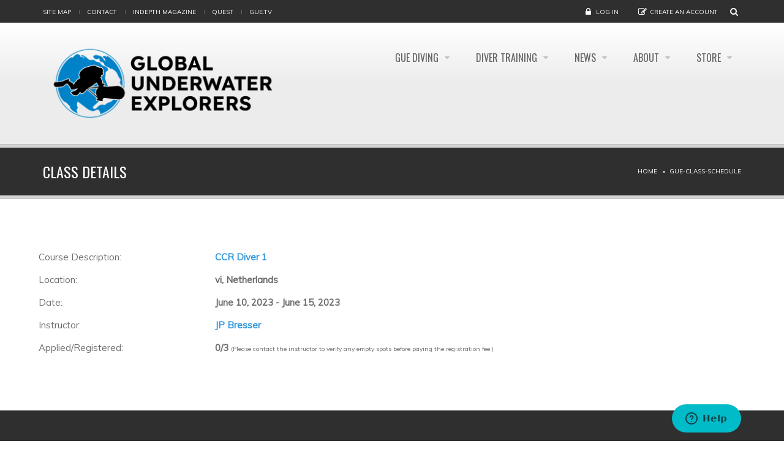

--- FILE ---
content_type: text/html; charset=utf-8
request_url: https://www.gue.com/gue-class-schedule/class-details?cid=25415
body_size: 8468
content:
<!DOCTYPE html>
<!--[if IE 7]>                  <html class="ie7 no-js" lang="en" dir="ltr"
  xmlns:og="https://ogp.me/ns#">     <![endif]-->
<!--[if lte IE 8]>              <html class="ie8 no-js" lang="en" dir="ltr"
  xmlns:og="https://ogp.me/ns#">     <![endif]-->
<!--[if (gte IE 9)|!(IE)]><!--> <html class="not-ie no-js" lang="en" dir="ltr"
  xmlns:og="https://ogp.me/ns#">  <!--<![endif]-->

<head>

  <meta http-equiv="Content-Type" content="text/html; charset=utf-8" />
<link rel="shortcut icon" href="https://www.gue.com/sites/default/files/GUE-Logo_2026-Favicon96.png" type="image/png" />

  <title>Class details | GUE</title>
	<meta http-equiv="X-UA-Compatible" content="IE=edge">

	<!-- Mobile Specific Metas
	================================================== -->
  <meta name="viewport" content="width=device-width, initial-scale=1">

  <link type="text/css" rel="stylesheet" href="https://www.gue.com/sites/default/files/css/css_rEI_5cK_B9hB4So2yZUtr5weuEV3heuAllCDE6XsIkI.css" media="all" />
<link type="text/css" rel="stylesheet" href="https://www.gue.com/sites/default/files/css/css_Ial1tGZBKUbNXaAKNgGy2-V4OwrcYkAj3b9LvcMcYjE.css" media="all" />
<link type="text/css" rel="stylesheet" href="https://www.gue.com/sites/default/files/css/css_3mH-JiHwtg8LrYxUkHVM2Ff6LOG2OtpSD54Gs7aMP54.css" media="all" />
<link type="text/css" rel="stylesheet" href="https://www.gue.com/sites/default/files/css/css_9M_DunhCJ_N-tnN8uakvz6E7u5MFsvsSoFRCcv4xMUw.css" media="all" />
<link type="text/css" rel="stylesheet" href="https://www.gue.com/sites/all/modules/popup/popup.css?t8wv02" media="all" />
<link type="text/css" rel="stylesheet" href="https://www.gue.com/sites/default/files/css/css_jN4I6nVadLBpImaS1JgZMmOi-kYwK2aH8PtvIASyFeY.css" media="all" />
<link type="text/css" rel="stylesheet" href="//fonts.googleapis.com/css?family=Anton|Muli:300,400,400italic,300italic|Goudy+Bookletter+1911|Oswald&amp;subset=latin,latin-ext" media="all" />
<link type="text/css" rel="stylesheet" href="//maxcdn.bootstrapcdn.com/font-awesome/4.2.0/css/font-awesome.min.css" media="all" />
<link type="text/css" rel="stylesheet" href="https://www.gue.com/sites/default/files/css/css_cyHl4FRKg0DuaFk46VzHVYyWWLXs1Xz9VkbAyUDrzVI.css" media="all" />

	<!-- Head Libs -->
	<script src="/sites/all/themes/stability/vendor/modernizr.js"></script>

	<!--[if lt IE 9]>
		<script src="//html5shim.googlecode.com/svn/trunk/html5.js"></script>
		<script src="/sites/all/themes/stability/vendor/respond.min.js"></script>
	<![endif]-->

	<!--[if IE]>
		<link rel="stylesheet" href="/sites/all/themes/stability/css/ie.css">
	<![endif]-->

	<!-- Favicons
	================================================== -->
	<link rel="apple-touch-icon" href="/sites/all/themes/stability/images/apple-touch-icon.png">
	<link rel="apple-touch-icon" sizes="72x72" href="/sites/all/themes/stability/images/apple-touch-icon-72x72.png">
	<link rel="apple-touch-icon" sizes="114x114" href="/sites/all/themes/stability/images/apple-touch-icon-114x114.png">
	<link rel="apple-touch-icon" sizes="144x144" href="/sites/all/themes/stability/images/apple-touch-icon-144x144.png">
  
<!-- Start of gue Zendesk Widget script -->
<script id="ze-snippet" src="https://static.zdassets.com/ekr/snippet.js?key=c972a8fb-eb17-4470-a0e9-342e93c76328"> </script>
<!-- End of gue Zendesk Widget script -->

<!-- Google Search Console account verification for d*****e@gmail.com -->
<meta name="google-site-verification" content="487f8Nvs9xMoORs6a00JvaDJ4NtFYLA9zznP-AytIgA" />

</head>
<body class="html not-front not-logged-in no-sidebars page-node page-node- page-node-70 node-type-page i18n-en node-published">

  <noscript aria-hidden="true"><iframe src="https://www.googletagmanager.com/ns.html?id=GTM-TG4SQ6N" height="0" width="0" style="display:none;visibility:hidden"></iframe></noscript>  
<div class="site-wrapper">
  
  <header class="header menu-pills">
  <div class="header-top">
    <div class="container">

      <div class="header-top-left">
        <ul><li class="first leaf"><a href="/sitemap" title="">Site map</a></li>
<li class="leaf"><a href="/contact" title="">Contact</a></li>
<li class="leaf"><a href="https://indepthmag.com/" title="">InDepth Magazine</a></li>
<li class="leaf"><a href="/quest/archive" title="">Quest</a></li>
<li class="last leaf"><a href="http://www.gue.tv/" title="">gue.tv</a></li>
</ul>      </div>
		
      <div class="header-top-right">
        <span class="login"><i class="fa fa-lock"></i> <a href="/user?destination=/gue-class-schedule/class-details%3Fcid%3D25415">Log in</a></span><span class="register"><i class="fa fa-pencil-square-o"></i><a href="/user/register">Create an Account</a></span><a href="/search" title="Search this site" style="margin-left:20px;"><i class="fa fa-search"></i></a>
      </div>      <div id="top-language">
		 <form action="/gue-class-schedule/class-details?cid=25415" method="post" id="lang-dropdown-form" accept-charset="UTF-8"><div><input type="hidden" name="form_build_id" value="form-HTYkMz7Geq-bxNQ7_LUns2693DZXhwFyFbRzgZeBomg" />
<input type="hidden" name="form_id" value="lang_dropdown_form" />
</div></form>	  </div>
		
	  
        
      

    </div>
  </div>

  <div class="header-main">
    <div class="container">

      <!-- Logo -->
      <div class="logo">
                  <a href="/"><img src="https://www.gue.com/sites/default/files/GUE-Logo_2026-Web.png" alt=""></a>
                <p class="tagline"></p>
      </div>
      <!-- Logo / End -->

      <button type="button" class="navbar-toggle">
        <i class="fa fa-bars"></i>
      </button>

        <!-- Navigation -->
      <nav class="nav-main">
        <ul data-breakpoint="992" class="flexnav">
         <div style="display: none">main-menu</div><li  data-id="5962" data-level="1" data-type="menu_item" data-class="" data-xicon="" data-caption="" data-alignsub="" data-group="0" data-hidewcol="0" data-hidesub="0" class="tb-megamenu-item level-1 mega dropdown">
  <a href="/gue-diving"  class="dropdown-toggle">
        
    GUE Diving      </a>
  <ul  data-class="" data-width="230" style="width: 230px;" class="row tb-megamenu-submenu dropdown-menu mega-dropdown-menu nav-child">
  <div  data-class="" data-width="12" data-hidewcol="0" id="tb-megamenu-column-1" class="tb-megamenu-column   mega-col-nav">
  <li  data-id="5963" data-level="2" data-type="menu_item" data-class="" data-xicon="" data-caption="" data-alignsub="" data-group="0" data-hidewcol="0" data-hidesub="0" class="tb-megamenu-item level-2 mega">
  <a href="/gue-diving#whatwherewhy"  title="What, Where, Why">
        
    What, Where, Why      </a>
  </li>

<li  data-id="5964" data-level="2" data-type="menu_item" data-class="" data-xicon="" data-caption="" data-alignsub="" data-group="0" data-hidewcol="0" data-hidesub="0" class="tb-megamenu-item level-2 mega">
  <a href="/project-portal" >
        
    Project Portal      </a>
  </li>

<li  data-id="5965" data-level="2" data-type="menu_item" data-class="" data-xicon="" data-caption="" data-alignsub="" data-group="0" data-hidewcol="0" data-hidesub="0" class="tb-megamenu-item level-2 mega">
  <a href="/gue-diving#conservation"  title="Conservation Initiatives">
        
    Conservation Initiatives      </a>
  </li>

<li  data-id="5967" data-level="2" data-type="menu_item" data-class="" data-xicon="" data-caption="" data-alignsub="" data-group="0" data-hidewcol="0" data-hidesub="0" class="tb-megamenu-item level-2 mega">
  <a href="/gue-diving#communities"  title="Communities">
        
    Communities      </a>
  </li>

<li  data-id="5966" data-level="2" data-type="menu_item" data-class="" data-xicon="" data-caption="" data-alignsub="" data-group="0" data-hidewcol="0" data-hidesub="0" class="tb-megamenu-item level-2 mega">
  <a href="/gue-diving#divecenters"  title="Dive Centers">
        
    Dive Centers      </a>
  </li>

<li  data-id="14207" data-level="2" data-type="menu_item" data-class="" data-xicon="" data-caption="" data-alignsub="" data-group="0" data-hidewcol="0" data-hidesub="0" class="tb-megamenu-item level-2 mega">
  <a href="/events" >
        
    GUE Events Calendar      </a>
  </li>

<li  data-id="14634" data-level="2" data-type="menu_item" data-class="" data-xicon="" data-caption="" data-alignsub="" data-group="0" data-hidewcol="0" data-hidesub="0" class="tb-megamenu-item level-2 mega">
  <a href="/nextgen-scholarship" >
        
    NextGen Scholarship      </a>
  </li>

<li  data-id="19654" data-level="2" data-type="menu_item" data-class="" data-xicon="" data-caption="" data-alignsub="" data-group="0" data-hidewcol="0" data-hidesub="0" class="tb-megamenu-item level-2 mega">
  <a href="/nextgen-legacy-project" >
        
    NextGen Legacy Project      </a>
  </li>
</div>
</ul>
</li>

<li  data-id="5169" data-level="1" data-type="menu_item" data-class="" data-xicon="" data-caption="" data-alignsub="center" data-group="0" data-hidewcol="0" data-hidesub="0" class="tb-megamenu-item level-1 mega mega-align-center dropdown">
  <a href="/diver-training"  class="dropdown-toggle">
        
    Diver Training      </a>
  <ul  data-class="" data-width="515" style="width: 515px;" class="row tb-megamenu-submenu dropdown-menu mega-dropdown-menu nav-child">
  <div  data-class="" data-width="6" data-hidewcol="0" id="tb-megamenu-column-2" class="tb-megamenu-column col-md-6  mega-col-nav">
  <li  data-id="5969" data-level="2" data-type="menu_item" data-class="" data-xicon="" data-caption="" data-alignsub="" data-group="0" data-hidewcol="0" data-hidesub="0" class="tb-megamenu-item level-2 mega">
  <a href="/diver-training"  title="Why Train with GUE?">
        
    Why Train with GUE?      </a>
  </li>

<li  data-id="5970" data-level="2" data-type="menu_item" data-class="" data-xicon="" data-caption="" data-alignsub="" data-group="0" data-hidewcol="0" data-hidesub="0" class="tb-megamenu-item level-2 mega">
  <a href="/diver-training/explore-gue-courses/discover-diving" >
        
    How to Become a Diver      </a>
  </li>

<li  data-id="5971" data-level="2" data-type="menu_item" data-class="" data-xicon="" data-caption="" data-alignsub="" data-group="0" data-hidewcol="0" data-hidesub="0" class="tb-megamenu-item level-2 mega">
  <a href="/diver-training#instructors"  title="GUE Instructors">
        
    GUE Instructors      </a>
  </li>

<li  data-id="5973" data-level="2" data-type="menu_item" data-class="" data-xicon="" data-caption="" data-alignsub="" data-group="0" data-hidewcol="0" data-hidesub="0" class="tb-megamenu-item level-2 mega">
  <a href="/diver-training#quality"  title="Quality Governance Program">
        
    Quality Governance Program      </a>
  </li>

<li  data-id="5974" data-level="2" data-type="menu_item" data-class="" data-xicon="" data-caption="" data-alignsub="" data-group="0" data-hidewcol="0" data-hidesub="0" class="tb-megamenu-item level-2 mega">
  <a href="/diver-training#equipment"  title="GUE Equipment Configuration">
        
    GUE Equipment Configuration      </a>
  </li>

<li  data-id="5972" data-level="2" data-type="menu_item" data-class="" data-xicon="" data-caption="" data-alignsub="" data-group="0" data-hidewcol="0" data-hidesub="0" class="tb-megamenu-item level-2 mega">
  <a href="/diver-training/standards-and-procedures" >
        
    GUE Standards      </a>
  </li>

<li  data-id="5975" data-level="2" data-type="menu_item" data-class="" data-xicon="" data-caption="" data-alignsub="" data-group="0" data-hidewcol="0" data-hidesub="0" class="tb-megamenu-item level-2 mega">
  <a href="/verifycard" >
        
    Verify Certification      </a>
  </li>
</div>

<div  data-showblocktitle="0" data-class="" data-width="6" data-hidewcol="" id="tb-megamenu-column-3" class="tb-megamenu-column col-md-6  mega-col-nav">
  <div  data-type="block" data-block="block--52" class="tb-megamenu-block tb-block tb-megamenu-block">
  <div class="block-inner">
      <div id="block-block-52" class="widget block block-block" >
  
      
  <div  style = 'padding-top: 100px; padding-bottom: 20px; -webkit-border-radius: 10px;; -moz-border-radius: 10px;; border-radius: 10px;; background-color: #c9c2c2; background-image: url("https://www.gue.com/sites/default/files/AEH1987_menu_block_1.jpg"); background-repeat: round;' data-animation-delay = '0' class = 'call-to-action  centered'>
    <div class="cta-txt">
      

    </div>
    <div class="cta-btn">
      <a class="btn btn-success" href = "/diver-training/explore-gue-courses">Explore GUE Courses</a>
    </div>
  </div>

  </div> <!-- /.block -->
  </div>
</div>
</div>

<div  data-showblocktitle="0" data-class="" data-width="6" data-hidewcol="" id="tb-megamenu-column-4" class="tb-megamenu-column col-md-6  mega-col-nav">
  <div  data-type="block" data-block="block--42" class="tb-megamenu-block tb-block tb-megamenu-block">
  <div class="block-inner">
      <div id="block-block-42" class="widget block block-block "  data-animation="fadeInDown" data-animation-delay="150">
  
      
  <a  style = 'padding-top: 8px; padding-bottom: 8px; background-color: #0081c6;' class = 'btn  btn-lg' href = '/diver-training/gue-instructors'><i class = "fa fa-user"></i>&nbsp; 
Find an Instructor</a>
 
  </div> <!-- /.block -->
  </div>
</div>
</div>

<div  data-showblocktitle="0" data-class="" data-width="6" data-hidewcol="" id="tb-megamenu-column-5" class="tb-megamenu-column col-md-6  mega-col-nav">
  <div  data-type="block" data-block="block--44" class="tb-megamenu-block tb-block tb-megamenu-block">
  <div class="block-inner">
      <div id="block-block-44" class="widget block block-block "  data-animation="fadeInDown" data-animation-delay="400">
  
      
  <a  style = 'padding-top: 8px; padding-bottom: 8px; background-color: #0081c6;' class = 'btn  btn-lg' href = '/diver-training/gue-class-schedule'><i class = "fa fa-user"></i>&nbsp; 
Find GUE Classes</a>
 
  </div> <!-- /.block -->
  </div>
</div>
</div>
</ul>
</li>

<li  data-id="12460" data-level="1" data-type="menu_item" data-class="" data-xicon="" data-caption="" data-alignsub="center" data-group="0" data-hidewcol="0" data-hidesub="0" class="tb-megamenu-item level-1 mega mega-align-center dropdown">
  <a href="/updates"  class="dropdown-toggle" title="News">
        
    News      </a>
  <ul  data-class="" data-width="334" style="width: 334px;" class="row tb-megamenu-submenu dropdown-menu mega-dropdown-menu nav-child">
  <div  data-showblocktitle="0" data-class="" data-width="12" data-hidewcol="" id="tb-megamenu-column-6" class="tb-megamenu-column   mega-col-nav">
  <div  data-type="block" data-block="block--56" class="tb-megamenu-block tb-block tb-megamenu-block">
  <div class="block-inner">
      <div id="block-block-56" class="widget block block-block" >
  
      
  <figure class = "alignone"><a  style = 'border-top-left-radius: 10; border-bottom-left-radius: 10; border-top-right-radius: 10; border-bottom-right-radius: 10; display: none; important!text-align:center; text-align:center;' href = '/gue-fitness-month-august-2024'><img style="width:300px;height:157px;" class="" src="https://www.gue.com/sites/default/files/fitness-month.png" alt="" title="" /></a></figure>
<figure class = "alignone"><a  style = 'border-top-left-radius: 10; border-bottom-left-radius: 10; border-top-right-radius: 10; border-bottom-right-radius: 10; display: none; important! align: center; text-align:center;' href = '/nextgen-scholarship'><img style="width:300px;height:157px;" class="" src="https://www.gue.com/sites/default/files/NextGen2025-26.jpg" alt="" title="" /></a></figure>
<figure class = "alignone"><a  style = 'border-top-left-radius: 10; border-bottom-left-radius: 10; border-top-right-radius: 10; border-bottom-right-radius: 10; display: none; important!text-align:center; align: center; text-align:center;' href = '/philippines-diving-and-liveaboard-2025'><img style="width:300px;height:157px;" class="" src="https://www.gue.com/sites/default/files/Philippines.jpg" alt="" title="" /></a></figure>
<figure class = "alignone"><a  style = 'border-top-left-radius: 10; border-bottom-left-radius: 10; border-top-right-radius: 10; border-bottom-right-radius: 10; display:none; important!text-align:center; align: center; text-align:center;' href = '/fitness-month-2025'><img style="width:300px;height:157px;" class="" src="https://www.gue.com/sites/default/files/fitness-month25.png" alt="" title="" /></a></figure>
<figure class = "alignone"><a  style = 'border-top-left-radius: 10; border-bottom-left-radius: 10; border-top-right-radius: 10; border-bottom-right-radius: 10; text-align:center; align: center; text-align:center;' href = '/gue-approves-halcyon-symbios-ccr'><img style="width:300px;height:157px;" class="" src="https://www.gue.com/sites/default/files/Symbios.png" alt="" title="" /></a></figure>
<figure class = "alignone"><a  style = 'border-top-left-radius: 10; border-bottom-left-radius: 10; border-top-right-radius: 10; border-bottom-right-radius: 10; text-align:center; align: center; text-align:center;' href = '/2025-conference'><img style="width:300px;height:157px;" class="" src="https://www.gue.com/sites/default/files/2025conference2.png" alt="" title="" /></a></figure>
<figure class = "alignone"><a  style = 'border-top-left-radius: 10; border-bottom-left-radius: 10; border-top-right-radius: 10; border-bottom-right-radius: 10; text-align:center; align: center; text-align:center;' href = '/gue-nextgen-science-panel'><img style="width:300px;height:157px;" class="" src="https://www.gue.com/sites/default/files/sciencepanel.png" alt="" title="" /></a></figure>
<figure class = "alignone"><a  style = 'border-top-left-radius: 10; border-bottom-left-radius: 10; border-top-right-radius: 10; border-bottom-right-radius: 10; display:none; important!text-align:center; align: center; text-align:center;' href = '/nextgen-bluegreen'><img style="width:300px;height:157px;" class="" src="https://www.gue.com/sites/default/files/nextgen-bluegreen.png" alt="" title="" /></a></figure>
<figure class = "alignone"><a  style = 'border-top-left-radius: 10; border-bottom-left-radius: 10; border-top-right-radius: 10; border-bottom-right-radius: 10; display: none; important!text-align:center; align: center; text-align:center;' href = '/gue-launches-project-portal'><img style="width:300px;height:157px;" class="" src="https://www.gue.com/sites/default/files/ProjectPortal.png" alt="" title="" /></a></figure>
<figure class = "alignone"><a  style = 'border-top-left-radius: 10; border-bottom-left-radius: 10; border-top-right-radius: 10; border-bottom-right-radius: 10; display:none; important!text-align:center; text-align:center;' href = '/nextgen-scholarship'><img style="width:300px;height:157px;" class="" src="https://www.gue.com/sites/default/files/nextgen-2024-25.png" alt="" title="" /></a></figure>
<figure class = "alignone"><a  style = 'border-top-left-radius: 10; border-bottom-left-radius: 10; border-top-right-radius: 10; border-bottom-right-radius: 10; display:none; important!text-align:center; text-align:center;' href = '/2023-conference'><img style="width:300px;height:157px;" class="" src="https://www.gue.com/sites/default/files/2023-conference.png" alt="" title="" /></a></figure>
<figure class = "alignone"><a  style = 'border-top-left-radius: 10; border-bottom-left-radius: 10; border-top-right-radius: 10; border-bottom-right-radius: 10; display:none; important!text-align:center; text-align:center;' href = '/solomon-islands-2023'><img style="width:300px;height:157px;" class="" src="https://www.gue.com/sites/default/files/Solomons2023.jpg" alt="" title="" /></a></figure>
<figure class = "alignone"><a  style = 'border-top-left-radius: 10; border-bottom-left-radius: 10; border-top-right-radius: 10; border-bottom-right-radius: 10; display: none; important!text-align:center; text-align:center;' href = '/spitsbergen-gue-trip-2024'><img style="width:300px;height:157px;" class="" src="https://www.gue.com/sites/default/files/Spitsbergen.png" alt="" title="" /></a></figure>
<figure class = "alignone"><a  style = 'border-top-left-radius: 10; border-bottom-left-radius: 10; border-top-right-radius: 10; border-bottom-right-radius: 10; display:none; important!text-align:center; text-align:center;' href = '/introducing-tech-3'><img style="width:300px;height:157px;" class="" src="https://www.gue.com/sites/default/files/tech3.png" alt="" title="" /></a></figure>
<figure class = "alignone"><a  style = 'border-top-left-radius: 10; border-bottom-left-radius: 10; border-top-right-radius: 10; border-bottom-right-radius: 10; display:none; important! text-align:center;' href = '/2022-conference'><img style="width:300px;height:157px;" class="" src="https://www.gue.com/sites/default/files/2022-conference-logo_1200w_white%20copy.png" alt="" title="" /></a></figure>
<figure class = "alignone"><a  style = 'border-top-left-radius: 10; border-bottom-left-radius: 10; border-top-right-radius: 10; border-bottom-right-radius: 10; display:none; important! text-align:center;' href = '/pdl3-announcement'><img style="width:300px;height:157px;" class="" src="https://www.gue.com/sites/default/files/PD-Oct22.jpg" alt="" title="" /></a></figure>
<figure class = "alignone"><a  style = 'border-top-left-radius: 10; border-bottom-left-radius: 10; border-top-right-radius: 10; border-bottom-right-radius: 10; display: none; important!text-align:center; text-align:center;' href = '/nextgen-scholarship'><img style="width:300px;height:157px;" class="" src="https://www.gue.com/sites/default/files/nextgen-2022.jpg" alt="" title="" /></a></figure>
<figure class = "alignone"><a  style = 'border-top-left-radius: 10; border-bottom-left-radius: 10; border-top-right-radius: 10; border-bottom-right-radius: 10; display:none; important! text-align:center;' href = '/gue-donates-seagrass-grow-offset-shipping-impacts'><img style="width:300px;height:157px;" class="" src="https://www.gue.com/sites/default/files/carbon.jpg" alt="" title="" /></a></figure>
<figure class = "alignone"><a  style = 'border-top-left-radius: 10; border-bottom-left-radius: 10; border-top-right-radius: 10; border-bottom-right-radius: 10; display:none; important! text-align:center;' href = '/gue-conservation-pledge'><img style="width:300px;height:157px;" class="" src="https://www.gue.com/sites/default/files/conservation-pledges.jpg" alt="" title="" /></a></figure>
<figure class = "alignone"><a  style = 'border-top-left-radius: 10; border-bottom-left-radius: 10; border-top-right-radius: 10; border-bottom-right-radius: 10; display: none; important!text-align:center; text-align:center;' href = '/contest'><img style="width:300px;height:157px;" class="" src="https://www.gue.com/sites/default/files/video-contest-2021.png" alt="" title="" /></a></figure>
<figure class = "alignone"><a  style = 'border-top-left-radius: 10; border-bottom-left-radius: 10; border-top-right-radius: 10; border-bottom-right-radius: 10; display: none; important!text-align:center; text-align:center;' href = '/new-fundamentals-book-released'><img style="width:300px;height:157px;" class="" src="https://www.gue.com/sites/default/files/FOBD-news.png" alt="" title="" /></a></figure>
<figure class = "alignone"><a  style = 'border-top-left-radius: 10; border-bottom-left-radius: 10; border-top-right-radius: 10; border-bottom-right-radius: 10; display: none; important!text-align:center; text-align:center;' href = '/gue-covid-19'><img style="width:300px;height:157px;" class="" src="https://www.gue.com/sites/default/files/covid-newsblock.png" alt="" title="" /></a></figure>
 
  </div> <!-- /.block -->
  </div>
</div>
</div>
</ul>
</li>

<li  data-id="5565" data-level="1" data-type="menu_item" data-class="" data-xicon="" data-caption="" data-alignsub="" data-group="0" data-hidewcol="0" data-hidesub="0" class="tb-megamenu-item level-1 mega dropdown">
  <a href="/who-we-are"  class="dropdown-toggle">
        
    About      </a>
  <ul  data-class="" data-width="235" style="width: 235px;" class="row tb-megamenu-submenu dropdown-menu mega-dropdown-menu nav-child">
  <div  data-class="" data-width="12" data-hidewcol="0" id="tb-megamenu-column-7" class="tb-megamenu-column   mega-col-nav">
  <li  data-id="5976" data-level="2" data-type="menu_item" data-class="" data-xicon="" data-caption="" data-alignsub="left" data-group="0" data-hidewcol="0" data-hidesub="0" class="tb-megamenu-item level-2 mega mega-align-left">
  <a href="/who-we-are"  title="Who We Are">
        
    Who We Are      </a>
  </li>

<li  data-id="5978" data-level="2" data-type="menu_item" data-class="" data-xicon="" data-caption="" data-alignsub="" data-group="0" data-hidewcol="0" data-hidesub="0" class="tb-megamenu-item level-2 mega">
  <a href="/membership" >
        
    Membership      </a>
  </li>

<li  data-id="6659" data-level="2" data-type="menu_item" data-class="" data-xicon="" data-caption="" data-alignsub="" data-group="0" data-hidewcol="0" data-hidesub="0" class="tb-megamenu-item level-2 mega">
  <a href="/quest" >
        
    Quest Magazine      </a>
  </li>

<li  data-id="5979" data-level="2" data-type="menu_item" data-class="" data-xicon="" data-caption="" data-alignsub="" data-group="0" data-hidewcol="0" data-hidesub="0" class="tb-megamenu-item level-2 mega">
  <a href="/annualreports" >
        
    GUE Annual Reports      </a>
  </li>

<li  data-id="5573" data-level="2" data-type="menu_item" data-class="" data-xicon="" data-caption="" data-alignsub="" data-group="0" data-hidewcol="0" data-hidesub="0" class="tb-megamenu-item level-2 mega">
  <a href="/updates" >
        
    Updates from GUE HQ      </a>
  </li>

<li  data-id="5574" data-level="2" data-type="menu_item" data-class="" data-xicon="" data-caption="" data-alignsub="" data-group="0" data-hidewcol="0" data-hidesub="0" class="tb-megamenu-item level-2 mega">
  <a href="/contact"  title="Contact GUE">
        
    Contact GUE      </a>
  </li>

<li  data-id="5980" data-level="2" data-type="menu_item" data-class="" data-xicon="" data-caption="" data-alignsub="" data-group="0" data-hidewcol="0" data-hidesub="0" class="tb-megamenu-item level-2 mega">
  <a href="/who-we-are/partners" >
        
    Partners      </a>
  </li>

<li  data-id="6575" data-level="2" data-type="menu_item" data-class="" data-xicon="" data-caption="" data-alignsub="" data-group="0" data-hidewcol="0" data-hidesub="0" class="tb-megamenu-item level-2 mega">
  <a href="/faq"  title="FAQ">
        
    FAQ      </a>
  </li>
</div>
</ul>
</li>

<li  data-id="5196" data-level="1" data-type="menu_item" data-class="" data-xicon="" data-caption="" data-alignsub="" data-group="0" data-hidewcol="0" data-hidesub="0" class="tb-megamenu-item level-1 mega dropdown">
  <a href="/store"  class="dropdown-toggle" title="Store">
        
    Store      </a>
  <ul  data-class="" data-width="" class="row tb-megamenu-submenu dropdown-menu mega-dropdown-menu nav-child">
  <div  data-class="" data-width="" data-hidewcol="0" id="tb-megamenu-column-8" class="tb-megamenu-column col-md-  mega-col-nav">
  <li  data-id="18295" data-level="2" data-type="menu_item" data-class="" data-xicon="" data-caption="" data-alignsub="" data-group="0" data-hidewcol="0" data-hidesub="0" class="tb-megamenu-item level-2 mega">
  <a href="/store"  title="Shop the USA Store">
        
    Shop the USA Store      </a>
  </li>

<li  data-id="18296" data-level="2" data-type="menu_item" data-class="" data-xicon="" data-caption="" data-alignsub="" data-group="0" data-hidewcol="0" data-hidesub="0" class="tb-megamenu-item level-2 mega">
  <a href="https://www.gue-store.eu/"  title="Shop the EU Store">
        
    Shop the EU Store      </a>
  </li>
</div>
</ul>
</li>
        </ul>
      </nav>
      <!-- Navigation / End -->
      
    </div>
  </div>
</header>
  <div class="main" role="main">

    <section class="page-heading">
  <div class="container">
    <div class="row">
      <div class="col-md-6">
                <h1>Class details</h1>
              </div>
      <div class="col-md-6">
        <ul class="breadcrumb"><li class="first"><a href="/">Home</a></li>
<li class="last"><a href="/gue-class-schedule">Gue-class-schedule</a></li>
</ul>      </div>
    </div>
  </div>
</section>
    
      <div  class="nd-region">
  
       

      <div class = "container">

        <div  id="Content" class="row">     

          
                      
          
                      
          
                                          
                                


  
        
  <p />


<table border="0">
<tr>
<td>Course Description:</td>
<td><b><a href="/diver-training/explore-gue-courses/technical/ccr-1">CCR Diver 1</a></b></td>
</tr>

<tr>
<td>Location:</td>
<td><b>vi, Netherlands</b></td>
</tr>


<tr>
<td>Date:</td>
<td><b>June 10, 2023 - June 15, 2023</b></td>
</tr>

<tr><td>Instructor:</td><td><b><a href="/diver-training/gue-instructors/instructor-resume?id=2458">JP Bresser</a></b></td></tr>
<tr>
<td>Applied/Registered:</td>
<td><b>0/3</b> <font size="-2">(Please contact the instructor to verify any empty spots before paying the registration fee.)</font></td>
</tr>


</table>

<br />

                
                                    
          
                      
          
                      
          
                      
          
                      
          
        </div>

      </div>

    
      </div>
    


      <footer  class="nd-region ">
  
       

      <div class = "container">

        <div  id="Footer" class="row">     

          
                      
          
                      
          
                      
          
                      
          
                      
          
                                          
                                  <div id="block-block-41" class="widget block block-block" >
  
      
  <div  class = 'container'>
<div  class = 'row'>
<div  data-animation = 'fadeInRight' data-animation-delay = '0' class = 'col-md-3'>
<div class="title-accent">		<h3 class="widget-title">		<span>FIND</span> YOUR GUE	</h3>	</div><div class = "list"><ul>		<li>		<a href="/diver-training/gue-instructors">Instructor</a>	</li>		<li>		<a href="/diver-training/gue-class-schedule">Course</a>	</li>		<li>		<a href="/gue-affiliated-dive-centers">Dive Center</a>	</li>		<li>		<a href="/events">Project, Dive Trip, Event</a>	</li>	</ul></div><p>	&nbsp;</p>
</div>
<div  data-animation = 'fadeInRight' data-animation-delay = '200' class = 'col-md-3'>
<div class="title-accent">	<h3 class="widget-title">		<span>GUE</span> Resources	</h3></div><div class = "list"><ul>	<li>		<a href="http://www.projectbaseline.org/" target="_blank">Project Baseline</a>	</li>	<li>		<a href="/quest">Quest Magazine</a>	</li>	<li>		<a href="https://www.gue.tv/" target="_blank">GUE.tv</a>	</li>	<li>		<a href="https://indepthmag.com/" target="_blank">InDepth Magazine</a>	</li></ul></div><p>	&nbsp;</p>
</div>
<div  data-animation = 'fadeInRight' data-animation-delay = '400' class = 'col-md-3'>
<div class="title-accent">		<h3 class="widget-title">		<span>ABOUT</span> GUE	</h3>	</div><div class = "list"><ul>		<li>		<a href="/who-we-are">Mission&nbsp;&amp; Vision</a>	</li>		<li>		<a href="/standards-and-procedures">Standards &amp; Procedures</a><br>			</li>		<li>		<a href="/contact">Contact Us</a>	</li>		<li>		<a href="/node/2573" target="_blank">Support GUE</a>	</li>	</ul></div><p>	&nbsp;</p>
</div>
<div  data-animation = 'fadeInRight' data-animation-delay = '600' class = 'col-md-3 col-lg-3'>
<div class="title-accent">	<h3 class="widget-title">		<span>QUICK</span> LINKS	</h3></div><div class = "list"><ul>	<li>		<a href="/diver-training#whyGUE">Why Train with GUE?</a>	</li>	<li>		<a href="/diver-training#instructors">About GUE Instructors</a>	</li>	<li>		<a href="/diver-training#equipment">GUE Dive Equipment</a>	</li>	<li>		<a href="/diver-training/explore-gue-courses/recreational#canidive">Can I Dive?</a>	</li>	<li>		<a href="/verifycard">Verify Certification</a>	</li></ul></div><p>	&nbsp;</p>
</div>
</div>
</div>
<p></p>
 
  </div> <!-- /.block -->
  <div id="block-block-114" class="widget block block-block" >
  
      
  <!-- Start of HubSpot Embed Code -->
  <script type="text/javascript" id="hs-script-loader" async defer src="//js.hs-scripts.com/19617018.js"></script>
<!-- End of HubSpot Embed Code -->
  </div> <!-- /.block -->
                
                                    
          
                      
          
        </div>

      </div>

    
      </footer>
    


    <div class="footer-copyright">
      <div class="container">
        <div class="row">
          <div class="col-sm-6 col-md-4">
			  
			  
            <a href="/node/2739">Privacy Policy</a> © 1998-2023 Global Underwater Explorers          </div>
          <div class="col-sm-6 col-md-8">
            <div class="social-links-wrapper">
              <span class="social-links-txt">Connect with us</span>
              <ul class="social-links social-links__dark">
                                  <li><a href="//www.facebook.com/GUEhq" target="_blank"><i class="fa fa-facebook"></i></a></li>
                                                  <li><a href="//www.twitter.com/GUEhq" target="_blank"><i class="fa fa-twitter"></i></a></li>
                          
                                  <li><a href="//www.instagram.com/guehq" target="_blank"><i class="fa fa-instagram"></i></a></li>
                          
                                                		<li><a href="https://www.youtube.com/channel/UCVeKoARGcJvhOqXnTMahmoQ" target="_blank"><i class="fa fa-youtube"></i></a></li>
				  				  <li><a href="https://www.gue.tv/" target="_blank" title="GUE.tv" alt="GUE.tv"><i class="fa fa-guetv"><img src="/sites/all/themes/stability/stability_sub/images/gue-tv-social-button.png"></i></a></li>

              </ul>
            </div>
          </div>
        </div>
      </div>
    </div>

  </div>
</div>  <script type="text/javascript" src="https://www.gue.com/sites/default/files/js/js_f9pSbZPwYmsVI1YXikxivpopZaDxyOkKHZwZL7NUqV0.js"></script>
<script type="text/javascript" src="https://www.gue.com/sites/default/files/js/js_Pt6OpwTd6jcHLRIjrE-eSPLWMxWDkcyYrPTIrXDSON0.js"></script>
<script type="text/javascript" src="https://www.gue.com/sites/default/files/js/js_pCb__tiekNT_Ua0wez2pyPmeWB8X-QqCkv1JUrpdCxU.js"></script>
<script type="text/javascript" src="https://www.gue.com/sites/default/files/js/js_-hpX2F2Cu3h6QLMx7QqJgpFfyTVioXw2Ixt0WBouUcA.js"></script>
<script type="text/javascript" src="https://www.gue.com/sites/all/modules/popup/popup.js?t8wv02"></script>
<script type="text/javascript">
<!--//--><![CDATA[//><!--
var butt = document.getElementById('applyButton');
				butt.addEventListener('click', function(event) { 
					setTimeout(function () { event.target.value='Submitting...'; event.target.disabled = true; }, 0);
				});
//--><!]]>
</script>
<script type="text/javascript" src="https://www.gue.com/sites/default/files/js/js_kBnp6IdXR-eS875dmpFvAvKPHUYMbSHvVEzxEQ0gFmg.js"></script>
<script type="text/javascript" src="https://www.gue.com/sites/default/files/js/js_HGdc4OI5jNId_KHEq2q5Xp4a-f70KPzP-pXeBfrzNCM.js"></script>
<script type="text/javascript">
<!--//--><![CDATA[//><!--
jQuery.extend(Drupal.settings, {"basePath":"\/","pathPrefix":"","setHasJsCookie":0,"ajaxPageState":{"theme":"stability_sub","theme_token":"W6W_RiprNi0U9gcQOZtbOFH_y7k96ZzgZgfedpeODA4","js":{"public:\/\/google_tag\/language\/google_tag.en.script.js":1,"sites\/all\/modules\/jquery_update\/replace\/jquery\/1.12\/jquery.min.js":1,"misc\/jquery-extend-3.4.0.js":1,"misc\/jquery-html-prefilter-3.5.0-backport.js":1,"misc\/jquery.once.js":1,"misc\/drupal.js":1,"sites\/all\/modules\/jquery_update\/js\/jquery_browser.js":1,"sites\/all\/modules\/admin_menu\/admin_devel\/admin_devel.js":1,"sites\/all\/modules\/entityreference\/js\/entityreference.js":1,"sites\/all\/modules\/ubercart\/uc_file\/uc_file.js":1,"sites\/all\/libraries\/colorbox\/jquery.colorbox-min.js":1,"sites\/all\/modules\/colorbox\/js\/colorbox.js":1,"sites\/all\/modules\/colorbox\/styles\/plain\/colorbox_style.js":1,"sites\/all\/modules\/colorbox\/js\/colorbox_load.js":1,"sites\/all\/modules\/colorbox\/js\/colorbox_inline.js":1,"sites\/all\/modules\/lightbox2\/js\/lightbox.js":1,"sites\/all\/modules\/popup\/popup.js":1,"0":1,"sites\/all\/libraries\/ms-Dropdown\/js\/msdropdown\/jquery.dd.min.js":1,"sites\/all\/themes\/stability\/vendor\/jquery-migrate-1.2.1.min.js":1,"sites\/all\/themes\/stability\/vendor\/bootstrap.js":1,"sites\/all\/themes\/stability\/vendor\/jquery.flexnav.min.js":1,"sites\/all\/themes\/stability\/vendor\/jquery.hoverIntent.minified.js":1,"sites\/all\/themes\/stability\/vendor\/jquery.flickrfeed.js":1,"sites\/all\/themes\/stability\/vendor\/isotope\/jquery.isotope.min.js":1,"sites\/all\/themes\/stability\/vendor\/isotope\/jquery.isotope.sloppy-masonry.min.js":1,"sites\/all\/themes\/stability\/vendor\/isotope\/jquery.imagesloaded.min.js":1,"sites\/all\/themes\/stability\/vendor\/magnific-popup\/jquery.magnific-popup.js":1,"sites\/all\/themes\/stability\/vendor\/owl-carousel\/owl.carousel.min.js":1,"sites\/all\/themes\/stability\/vendor\/jquery.fitvids.js":1,"sites\/all\/themes\/stability\/vendor\/jquery.appear.js":1,"sites\/all\/themes\/stability\/vendor\/jquery.stellar.min.js":1,"sites\/all\/themes\/stability\/vendor\/snap.svg-min.js":1,"sites\/all\/themes\/stability\/vendor\/mediaelement\/mediaelement-and-player.min.js":1,"sites\/all\/themes\/stability\/vendor\/circliful\/js\/jquery.circliful.min.js":1,"sites\/all\/themes\/stability\/js\/custom.js":1},"css":{"modules\/system\/system.base.css":1,"modules\/system\/system.messages.css":1,"sites\/all\/libraries\/ms-Dropdown\/css\/msdropdown\/dd.css":1,"modules\/book\/book.css":1,"sites\/all\/modules\/calendar\/css\/calendar_multiday.css":1,"modules\/comment\/comment.css":1,"modules\/field\/theme\/field.css":1,"sites\/all\/modules\/logintoboggan\/logintoboggan.css":1,"modules\/node\/node.css":1,"sites\/all\/modules\/ubercart\/uc_file\/uc_file.css":1,"sites\/all\/modules\/ubercart\/uc_order\/uc_order.css":1,"sites\/all\/modules\/ubercart\/uc_product\/uc_product.css":1,"sites\/all\/modules\/ubercart\/uc_store\/uc_store.css":1,"modules\/user\/user.css":1,"sites\/all\/modules\/views\/css\/views.css":1,"sites\/all\/modules\/ckeditor\/css\/ckeditor.css":1,"sites\/all\/modules\/colorbox\/styles\/plain\/colorbox_style.css":1,"sites\/all\/modules\/ctools\/css\/ctools.css":1,"sites\/all\/modules\/facebook_pull\/facebook_pull.css":1,"sites\/all\/modules\/lightbox2\/css\/lightbox.css":1,"sites\/all\/modules\/popup\/popup.css":1,"sites\/all\/modules\/lang_dropdown\/msdropdown\/css\/msdropdown\/ldsDark.css":1,"\/\/fonts.googleapis.com\/css?family=Anton|Muli:300,400,400italic,300italic|Goudy+Bookletter+1911|Oswald\u0026subset=latin,latin-ext":1,"\/\/maxcdn.bootstrapcdn.com\/font-awesome\/4.2.0\/css\/font-awesome.min.css":1,"sites\/all\/themes\/stability\/css\/bootstrap.min.css":1,"sites\/all\/themes\/stability\/vendor\/owl-carousel\/owl.carousel.css":1,"sites\/all\/themes\/stability\/vendor\/owl-carousel\/owl.theme.css":1,"sites\/all\/themes\/stability\/vendor\/magnific-popup\/magnific-popup.css":1,"sites\/all\/themes\/stability\/vendor\/mediaelement\/mediaelementplayer.css":1,"sites\/all\/themes\/stability\/vendor\/circliful\/css\/jquery.circliful.css":1,"sites\/all\/themes\/stability\/css\/theme.css":1,"sites\/all\/themes\/stability\/css\/theme-elements.css":1,"sites\/all\/themes\/stability\/css\/animate.min.css":1,"sites\/all\/themes\/stability\/css\/skins\/red.css":1,"sites\/all\/themes\/stability\/css\/skins\/blue.css":1,"sites\/all\/themes\/stability\/stability_sub\/css\/custom.css":1}},"colorbox":{"opacity":"0.85","current":"{current} of {total}","previous":"\u00ab Prev","next":"Next \u00bb","close":"Close","maxWidth":"98%","maxHeight":"98%","fixed":true,"mobiledetect":true,"mobiledevicewidth":"480px","file_public_path":"\/sites\/default\/files","specificPagesDefaultValue":"admin*\nimagebrowser*\nimg_assist*\nimce*\nnode\/add\/*\nnode\/*\/edit\nprint\/*\nprintpdf\/*\nsystem\/ajax\nsystem\/ajax\/*"},"lightbox2":{"rtl":"0","file_path":"\/(\\w\\w\/)public:\/","default_image":"\/sites\/all\/modules\/lightbox2\/images\/brokenimage.jpg","border_size":10,"font_color":"000","box_color":"fff","top_position":"","overlay_opacity":"0.8","overlay_color":"000","disable_close_click":1,"resize_sequence":0,"resize_speed":400,"fade_in_speed":400,"slide_down_speed":600,"use_alt_layout":0,"disable_resize":0,"disable_zoom":0,"force_show_nav":1,"show_caption":1,"loop_items":1,"node_link_text":"View Image Details","node_link_target":0,"image_count":"Image !current of !total","video_count":"Video !current of !total","page_count":"Page !current of !total","lite_press_x_close":"press \u003Ca href=\u0022#\u0022 onclick=\u0022hideLightbox(); return FALSE;\u0022\u003E\u003Ckbd\u003Ex\u003C\/kbd\u003E\u003C\/a\u003E to close","download_link_text":"","enable_login":false,"enable_contact":false,"keys_close":"c x 27","keys_previous":"p 37","keys_next":"n 39","keys_zoom":"z","keys_play_pause":"32","display_image_size":"original","image_node_sizes":"()","trigger_lightbox_classes":"","trigger_lightbox_group_classes":"","trigger_slideshow_classes":"","trigger_lightframe_classes":"","trigger_lightframe_group_classes":"","custom_class_handler":0,"custom_trigger_classes":"","disable_for_gallery_lists":true,"disable_for_acidfree_gallery_lists":true,"enable_acidfree_videos":true,"slideshow_interval":5000,"slideshow_automatic_start":true,"slideshow_automatic_exit":true,"show_play_pause":true,"pause_on_next_click":false,"pause_on_previous_click":true,"loop_slides":false,"iframe_width":600,"iframe_height":400,"iframe_border":1,"enable_video":0,"useragent":"Mozilla\/5.0 (Macintosh; Intel Mac OS X 10_15_7) AppleWebKit\/537.36 (KHTML, like Gecko) Chrome\/131.0.0.0 Safari\/537.36; ClaudeBot\/1.0; +claudebot@anthropic.com)"},"popup":{"effects":{"show":{"default":"this.body.show();","fade":"\n        if (this.opacity){\n          this.body.fadeTo(\u0027medium\u0027,this.opacity);\n        }else{\n          this.body.fadeIn(\u0027medium\u0027);\n        }","slide-down":"this.body.slideDown(\u0027medium\u0027)","slide-down-fade":"\n        this.body.animate(\n          {\n            height:\u0027show\u0027,\n            opacity:(this.opacity ? this.opacity : \u0027show\u0027)\n          }, \u0027medium\u0027\n        );"},"hide":{"default":"this.body.hide();","fade":"this.body.fadeOut(\u0027medium\u0027);","slide-down":"this.body.slideUp(\u0027medium\u0027);","slide-down-fade":"\n        this.body.animate(\n          {\n            height:\u0027hide\u0027,\n            opacity:\u0027hide\u0027\n          }, \u0027medium\u0027\n        );"}},"linger":250,"delay":0},"stability":{"flickr_id":"52617155@N08","logo_sticky":"60"},"lang_dropdown":{"language":{"jsWidget":{"widget":"msdropdown","visibleRows":"12","roundedCorner":1,"animStyle":"slideDown","event":"mouseover","mainCSS":"ldsDark"}}},"urlIsAjaxTrusted":{"\/gue-class-schedule\/class-details?cid=25415":true}});
//--><!]]>
</script>
  

  
</body>
</html>

--- FILE ---
content_type: text/css
request_url: https://www.gue.com/sites/default/files/css/css_jN4I6nVadLBpImaS1JgZMmOi-kYwK2aH8PtvIASyFeY.css
body_size: 508
content:
.ldsDark{border:1px solid #3c3c3c;}.ldsDark .divider{border-left:1px solid #3e3e3e;border-right:1px solid #000;right:24px;}.ldsDark .ddArrow{width:16px;height:16px;margin-top:-8px;background:url(/sites/all/modules/lang_dropdown/msdropdown/images/msdropdown/ldsDark/dd_arrow.gif) no-repeat;}.ldsDark .ddArrow:hover{background-position:0 100%;}.ldsDark .ddTitle{color:#efefef;background:#1e1e1e url(/sites/all/modules/lang_dropdown/msdropdown/images/msdropdown/ldsDark/title-bg.gif) repeat-x left top;}.ldsDark .ddTitle .ddTitleText{padding:5px 20px 5px 5px;}.ldsDark .ddTitle .ddTitleText .ddTitleText{padding:0;}.ldsDark .ddTitle .description{font-size:12px;color:#999}.ldsDark .ddTitle .ddTitleText img{padding-right:5px;width:20px;height:14px;}.ldsDark .ddChild{border:1px solid #000;background-color:#3e3e3e;left:-1px;}.ldsDark .ddChild li{padding:5px;background-color:#3e3e3e;border-bottom:0 !important;}.ldsDark .ddChild li .description{color:#999;}.ldsDark .ddChild li .ddlabel{color:#dedede;}.ldsDark .ddChild li.hover{background-color:#565656}.ldsDark .ddChild li img{padding:0 6px 0 0;width:20px;height:14px;}.ldsDark .ddChild li.optgroup{padding:0;}.ldsDark .ddChild li.optgroup .optgroupTitle{padding:0 5px;font-weight:bold;font-style:italic}.ldsDark .ddChild li.optgroup ul li{padding:5px 5px 5px 15px}.ldsDark .ddChild li.selected{background-color:#6f6f6f;color:#3e3e3e;}.ldsDark ul{padding:0 !important;}.ldsDarkAfter{border:1px solid #3c3c3c;}.ldsDarkAfter .divider{border-left:1px solid #3e3e3e;border-right:1px solid #000;right:24px;}.ldsDarkAfter .ddArrow{width:16px;height:16px;margin-top:-8px;background:url(/sites/all/modules/lang_dropdown/msdropdown/images/msdropdown/ldsDark/dd_arrow.gif) no-repeat;}.ldsDarkAfter .ddArrow:hover{background-position:0 100%;}.ldsDarkAfter .ddTitle{color:#efefef;background:#1e1e1e url(/sites/all/modules/lang_dropdown/msdropdown/images/msdropdown/ldsDark/title-bg.gif) repeat-x left top;display:block !important;}.ldsDarkAfter .ddTitle .ddTitleText{padding:5px 20px 5px 5px;overflow:hidden;}.ldsDarkAfter .ddTitle .ddTitleText .ddTitleText{padding:0;}.ldsDarkAfter .ddTitle .description{font-size:12px;color:#999}.ldsDarkAfter .ddTitle .ddTitleText img{padding-right:10px;float:right !important;width:20px;height:14px;}.ldsDarkAfter .ddTitle .ddTitleText .ddlabel{float:left;padding-right:6px;}.ldsDarkAfter .ddChild{border:1px solid #000;background-color:#3e3e3e;left:-1px;}.ldsDarkAfter .ddChild li{padding:5px;background-color:#3e3e3e;border-bottom:0 !important;}.ldsDarkAfter .ddChild li .description{color:#999;}.ldsDarkAfter .ddChild li .ddlabel{float:left;padding-right:6px;color:#dedede;}.ldsDarkAfter .ddChild li.hover{background-color:#565656}.ldsDarkAfter .ddChild li img{float:right !important;padding:0 10px 0 0;width:20px;height:14px;}.ldsDarkAfter .ddChild li.optgroup{padding:0;}.ldsDarkAfter .ddChild li.optgroup .optgroupTitle{padding:0 5px;font-weight:bold;font-style:italic}.ldsDarkAfter .ddChild li.optgroup ul li{padding:5px 5px 5px 15px}.ldsDarkAfter .ddChild li.selected{background-color:#6f6f6f;color:#3e3e3e;}.ldsDarkAfter ul{padding:0 !important;}.ldsDarkNoIcon{border:1px solid #3c3c3c;}.ldsDarkNoIcon .divider{border-left:1px solid #3e3e3e;border-right:1px solid #000;right:24px;}.ldsDarkNoIcon .ddArrow{width:16px;height:16px;margin-top:-8px;background:url(/sites/all/modules/lang_dropdown/msdropdown/images/msdropdown/ldsDark/dd_arrow.gif) no-repeat;}.ldsDarkNoIcon .ddArrow:hover{background-position:0 100%;}.ldsDarkNoIcon .ddTitle{color:#efefef;background:#1e1e1e url(/sites/all/modules/lang_dropdown/msdropdown/images/msdropdown/ldsDark/title-bg.gif) repeat-x left top;}.ldsDarkNoIcon .ddTitle .ddTitleText{padding:5px 20px 5px 5px;}.ldsDarkNoIcon .ddTitle .ddTitleText .ddTitleText{padding:0;}.ldsDarkNoIcon .ddTitle .description{font-size:12px;color:#999}.ldsDarkNoIcon .ddTitle .ddTitleText img{padding-right:5px;width:20px;height:14px;display:none;}.ldsDarkNoIcon .ddChild{border:1px solid #000;background-color:#3e3e3e;left:-1px;}.ldsDarkNoIcon .ddChild li{padding:5px;background-color:#3e3e3e;border-bottom:0 !important;}.ldsDarkNoIcon .ddChild li .description{color:#999;}.ldsDarkNoIcon .ddChild li .ddlabel{color:#dedede;}.ldsDarkNoIcon .ddChild li.hover{background-color:#565656}.ldsDarkNoIcon .ddChild li img{padding:0 6px 0 0;width:20px;height:14px;display:none;}.ldsDarkNoIcon .ddChild li.optgroup{padding:0;}.ldsDarkNoIcon .ddChild li.optgroup .optgroupTitle{padding:0 5px;font-weight:bold;font-style:italic}.ldsDarkNoIcon .ddChild li.optgroup ul li{padding:5px 5px 5px 15px}.ldsDarkNoIcon .ddChild li.selected{background-color:#6f6f6f;color:#3e3e3e;}.ldsDarkNoIcon ul{padding:0 !important;}.ldsDarkNoLabel{border:1px solid #3c3c3c;}.ldsDarkNoLabel .divider{border-left:1px solid #3e3e3e;border-right:1px solid #000;right:24px;}.ldsDarkNoLabel .ddArrow{width:16px;height:16px;margin-top:-8px;background:url(/sites/all/modules/lang_dropdown/msdropdown/images/msdropdown/ldsDark/dd_arrow.gif) no-repeat;}.ldsDarkNoLabel .ddArrow:hover{background-position:0 100%;}.ldsDarkNoLabel .ddTitle{color:#efefef;background:#1e1e1e url(/sites/all/modules/lang_dropdown/msdropdown/images/msdropdown/ldsDark/title-bg.gif) repeat-x left top;}.ldsDarkNoLabel .ddTitle .ddTitleText{padding:5px 20px 5px 5px;}.ldsDarkNoLabel .ddTitle .ddTitleText .ddTitleText{padding:0;}.ldsDarkNoLabel .ddTitle .description{font-size:12px;color:#999}.ldsDarkNoLabel .ddTitle .ddlabel{display:none;}.ldsDarkNoLabel .ddTitle .ddTitleText img{padding-right:5px;width:20px;height:14px;}.ldsDarkNoLabel .ddChild{border:1px solid #000;background-color:#3e3e3e;left:-1px;}.ldsDarkNoLabel .ddChild li{padding:5px;background-color:#3e3e3e;border-bottom:0 !important;}.ldsDarkNoLabel .ddChild li .description{color:#999;}.ldsDarkNoLabel .ddChild li .ddlabel{color:#dedede;display:none;}.ldsDarkNoLabel .ddChild li.hover{background-color:#565656}.ldsDarkNoLabel .ddChild li img{padding:0 6px 0 0;width:20px;height:14px;}.ldsDarkNoLabel .ddChild li.optgroup{padding:0;}.ldsDarkNoLabel .ddChild li.optgroup .optgroupTitle{padding:0 5px;font-weight:bold;font-style:italic}.ldsDarkNoLabel .ddChild li.optgroup ul li{padding:5px 5px 5px 15px}.ldsDarkNoLabel .ddChild li.selected{background-color:#6f6f6f;color:#3e3e3e;}.ldsDarkNoLabel ul{padding:0 !important;}
